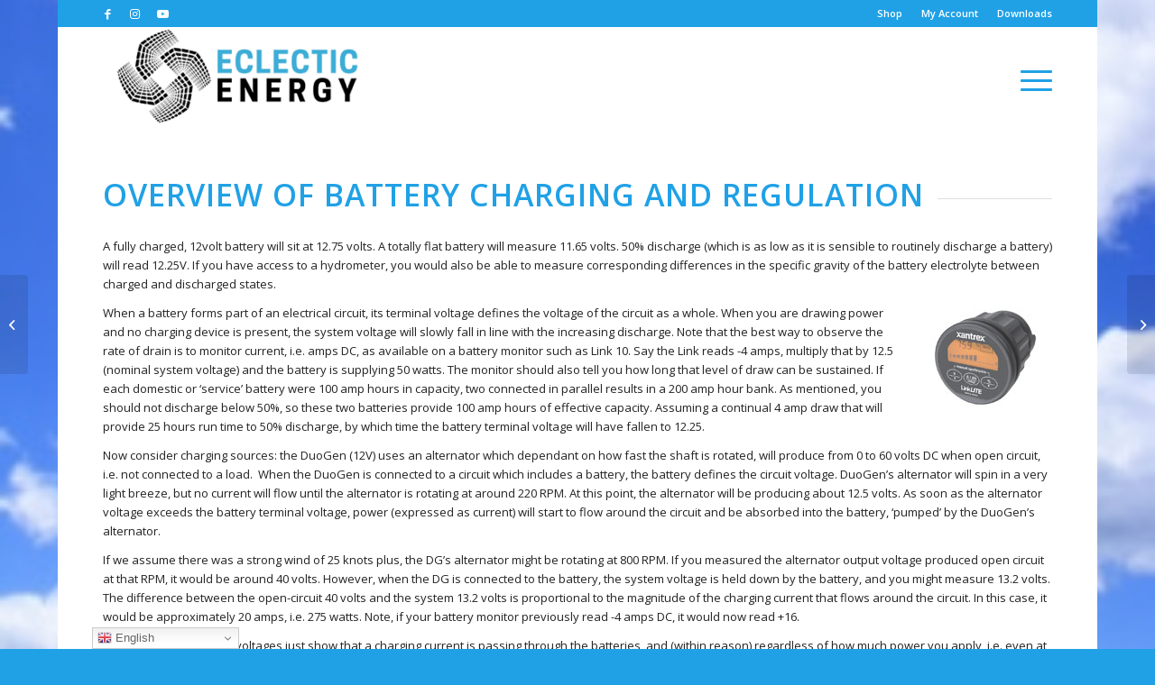

--- FILE ---
content_type: text/html; charset=utf-8
request_url: https://www.google.com/recaptcha/api2/anchor?ar=1&k=6Lcw87kiAAAAADJJJ3emmUpx1fdnFth22GjpHOA7&co=aHR0cHM6Ly9lY2xlY3RpYy1lbmVyZ3kuY28udWs6NDQz&hl=en&v=PoyoqOPhxBO7pBk68S4YbpHZ&size=invisible&anchor-ms=20000&execute-ms=30000&cb=co8qfqia1ypt
body_size: 48571
content:
<!DOCTYPE HTML><html dir="ltr" lang="en"><head><meta http-equiv="Content-Type" content="text/html; charset=UTF-8">
<meta http-equiv="X-UA-Compatible" content="IE=edge">
<title>reCAPTCHA</title>
<style type="text/css">
/* cyrillic-ext */
@font-face {
  font-family: 'Roboto';
  font-style: normal;
  font-weight: 400;
  font-stretch: 100%;
  src: url(//fonts.gstatic.com/s/roboto/v48/KFO7CnqEu92Fr1ME7kSn66aGLdTylUAMa3GUBHMdazTgWw.woff2) format('woff2');
  unicode-range: U+0460-052F, U+1C80-1C8A, U+20B4, U+2DE0-2DFF, U+A640-A69F, U+FE2E-FE2F;
}
/* cyrillic */
@font-face {
  font-family: 'Roboto';
  font-style: normal;
  font-weight: 400;
  font-stretch: 100%;
  src: url(//fonts.gstatic.com/s/roboto/v48/KFO7CnqEu92Fr1ME7kSn66aGLdTylUAMa3iUBHMdazTgWw.woff2) format('woff2');
  unicode-range: U+0301, U+0400-045F, U+0490-0491, U+04B0-04B1, U+2116;
}
/* greek-ext */
@font-face {
  font-family: 'Roboto';
  font-style: normal;
  font-weight: 400;
  font-stretch: 100%;
  src: url(//fonts.gstatic.com/s/roboto/v48/KFO7CnqEu92Fr1ME7kSn66aGLdTylUAMa3CUBHMdazTgWw.woff2) format('woff2');
  unicode-range: U+1F00-1FFF;
}
/* greek */
@font-face {
  font-family: 'Roboto';
  font-style: normal;
  font-weight: 400;
  font-stretch: 100%;
  src: url(//fonts.gstatic.com/s/roboto/v48/KFO7CnqEu92Fr1ME7kSn66aGLdTylUAMa3-UBHMdazTgWw.woff2) format('woff2');
  unicode-range: U+0370-0377, U+037A-037F, U+0384-038A, U+038C, U+038E-03A1, U+03A3-03FF;
}
/* math */
@font-face {
  font-family: 'Roboto';
  font-style: normal;
  font-weight: 400;
  font-stretch: 100%;
  src: url(//fonts.gstatic.com/s/roboto/v48/KFO7CnqEu92Fr1ME7kSn66aGLdTylUAMawCUBHMdazTgWw.woff2) format('woff2');
  unicode-range: U+0302-0303, U+0305, U+0307-0308, U+0310, U+0312, U+0315, U+031A, U+0326-0327, U+032C, U+032F-0330, U+0332-0333, U+0338, U+033A, U+0346, U+034D, U+0391-03A1, U+03A3-03A9, U+03B1-03C9, U+03D1, U+03D5-03D6, U+03F0-03F1, U+03F4-03F5, U+2016-2017, U+2034-2038, U+203C, U+2040, U+2043, U+2047, U+2050, U+2057, U+205F, U+2070-2071, U+2074-208E, U+2090-209C, U+20D0-20DC, U+20E1, U+20E5-20EF, U+2100-2112, U+2114-2115, U+2117-2121, U+2123-214F, U+2190, U+2192, U+2194-21AE, U+21B0-21E5, U+21F1-21F2, U+21F4-2211, U+2213-2214, U+2216-22FF, U+2308-230B, U+2310, U+2319, U+231C-2321, U+2336-237A, U+237C, U+2395, U+239B-23B7, U+23D0, U+23DC-23E1, U+2474-2475, U+25AF, U+25B3, U+25B7, U+25BD, U+25C1, U+25CA, U+25CC, U+25FB, U+266D-266F, U+27C0-27FF, U+2900-2AFF, U+2B0E-2B11, U+2B30-2B4C, U+2BFE, U+3030, U+FF5B, U+FF5D, U+1D400-1D7FF, U+1EE00-1EEFF;
}
/* symbols */
@font-face {
  font-family: 'Roboto';
  font-style: normal;
  font-weight: 400;
  font-stretch: 100%;
  src: url(//fonts.gstatic.com/s/roboto/v48/KFO7CnqEu92Fr1ME7kSn66aGLdTylUAMaxKUBHMdazTgWw.woff2) format('woff2');
  unicode-range: U+0001-000C, U+000E-001F, U+007F-009F, U+20DD-20E0, U+20E2-20E4, U+2150-218F, U+2190, U+2192, U+2194-2199, U+21AF, U+21E6-21F0, U+21F3, U+2218-2219, U+2299, U+22C4-22C6, U+2300-243F, U+2440-244A, U+2460-24FF, U+25A0-27BF, U+2800-28FF, U+2921-2922, U+2981, U+29BF, U+29EB, U+2B00-2BFF, U+4DC0-4DFF, U+FFF9-FFFB, U+10140-1018E, U+10190-1019C, U+101A0, U+101D0-101FD, U+102E0-102FB, U+10E60-10E7E, U+1D2C0-1D2D3, U+1D2E0-1D37F, U+1F000-1F0FF, U+1F100-1F1AD, U+1F1E6-1F1FF, U+1F30D-1F30F, U+1F315, U+1F31C, U+1F31E, U+1F320-1F32C, U+1F336, U+1F378, U+1F37D, U+1F382, U+1F393-1F39F, U+1F3A7-1F3A8, U+1F3AC-1F3AF, U+1F3C2, U+1F3C4-1F3C6, U+1F3CA-1F3CE, U+1F3D4-1F3E0, U+1F3ED, U+1F3F1-1F3F3, U+1F3F5-1F3F7, U+1F408, U+1F415, U+1F41F, U+1F426, U+1F43F, U+1F441-1F442, U+1F444, U+1F446-1F449, U+1F44C-1F44E, U+1F453, U+1F46A, U+1F47D, U+1F4A3, U+1F4B0, U+1F4B3, U+1F4B9, U+1F4BB, U+1F4BF, U+1F4C8-1F4CB, U+1F4D6, U+1F4DA, U+1F4DF, U+1F4E3-1F4E6, U+1F4EA-1F4ED, U+1F4F7, U+1F4F9-1F4FB, U+1F4FD-1F4FE, U+1F503, U+1F507-1F50B, U+1F50D, U+1F512-1F513, U+1F53E-1F54A, U+1F54F-1F5FA, U+1F610, U+1F650-1F67F, U+1F687, U+1F68D, U+1F691, U+1F694, U+1F698, U+1F6AD, U+1F6B2, U+1F6B9-1F6BA, U+1F6BC, U+1F6C6-1F6CF, U+1F6D3-1F6D7, U+1F6E0-1F6EA, U+1F6F0-1F6F3, U+1F6F7-1F6FC, U+1F700-1F7FF, U+1F800-1F80B, U+1F810-1F847, U+1F850-1F859, U+1F860-1F887, U+1F890-1F8AD, U+1F8B0-1F8BB, U+1F8C0-1F8C1, U+1F900-1F90B, U+1F93B, U+1F946, U+1F984, U+1F996, U+1F9E9, U+1FA00-1FA6F, U+1FA70-1FA7C, U+1FA80-1FA89, U+1FA8F-1FAC6, U+1FACE-1FADC, U+1FADF-1FAE9, U+1FAF0-1FAF8, U+1FB00-1FBFF;
}
/* vietnamese */
@font-face {
  font-family: 'Roboto';
  font-style: normal;
  font-weight: 400;
  font-stretch: 100%;
  src: url(//fonts.gstatic.com/s/roboto/v48/KFO7CnqEu92Fr1ME7kSn66aGLdTylUAMa3OUBHMdazTgWw.woff2) format('woff2');
  unicode-range: U+0102-0103, U+0110-0111, U+0128-0129, U+0168-0169, U+01A0-01A1, U+01AF-01B0, U+0300-0301, U+0303-0304, U+0308-0309, U+0323, U+0329, U+1EA0-1EF9, U+20AB;
}
/* latin-ext */
@font-face {
  font-family: 'Roboto';
  font-style: normal;
  font-weight: 400;
  font-stretch: 100%;
  src: url(//fonts.gstatic.com/s/roboto/v48/KFO7CnqEu92Fr1ME7kSn66aGLdTylUAMa3KUBHMdazTgWw.woff2) format('woff2');
  unicode-range: U+0100-02BA, U+02BD-02C5, U+02C7-02CC, U+02CE-02D7, U+02DD-02FF, U+0304, U+0308, U+0329, U+1D00-1DBF, U+1E00-1E9F, U+1EF2-1EFF, U+2020, U+20A0-20AB, U+20AD-20C0, U+2113, U+2C60-2C7F, U+A720-A7FF;
}
/* latin */
@font-face {
  font-family: 'Roboto';
  font-style: normal;
  font-weight: 400;
  font-stretch: 100%;
  src: url(//fonts.gstatic.com/s/roboto/v48/KFO7CnqEu92Fr1ME7kSn66aGLdTylUAMa3yUBHMdazQ.woff2) format('woff2');
  unicode-range: U+0000-00FF, U+0131, U+0152-0153, U+02BB-02BC, U+02C6, U+02DA, U+02DC, U+0304, U+0308, U+0329, U+2000-206F, U+20AC, U+2122, U+2191, U+2193, U+2212, U+2215, U+FEFF, U+FFFD;
}
/* cyrillic-ext */
@font-face {
  font-family: 'Roboto';
  font-style: normal;
  font-weight: 500;
  font-stretch: 100%;
  src: url(//fonts.gstatic.com/s/roboto/v48/KFO7CnqEu92Fr1ME7kSn66aGLdTylUAMa3GUBHMdazTgWw.woff2) format('woff2');
  unicode-range: U+0460-052F, U+1C80-1C8A, U+20B4, U+2DE0-2DFF, U+A640-A69F, U+FE2E-FE2F;
}
/* cyrillic */
@font-face {
  font-family: 'Roboto';
  font-style: normal;
  font-weight: 500;
  font-stretch: 100%;
  src: url(//fonts.gstatic.com/s/roboto/v48/KFO7CnqEu92Fr1ME7kSn66aGLdTylUAMa3iUBHMdazTgWw.woff2) format('woff2');
  unicode-range: U+0301, U+0400-045F, U+0490-0491, U+04B0-04B1, U+2116;
}
/* greek-ext */
@font-face {
  font-family: 'Roboto';
  font-style: normal;
  font-weight: 500;
  font-stretch: 100%;
  src: url(//fonts.gstatic.com/s/roboto/v48/KFO7CnqEu92Fr1ME7kSn66aGLdTylUAMa3CUBHMdazTgWw.woff2) format('woff2');
  unicode-range: U+1F00-1FFF;
}
/* greek */
@font-face {
  font-family: 'Roboto';
  font-style: normal;
  font-weight: 500;
  font-stretch: 100%;
  src: url(//fonts.gstatic.com/s/roboto/v48/KFO7CnqEu92Fr1ME7kSn66aGLdTylUAMa3-UBHMdazTgWw.woff2) format('woff2');
  unicode-range: U+0370-0377, U+037A-037F, U+0384-038A, U+038C, U+038E-03A1, U+03A3-03FF;
}
/* math */
@font-face {
  font-family: 'Roboto';
  font-style: normal;
  font-weight: 500;
  font-stretch: 100%;
  src: url(//fonts.gstatic.com/s/roboto/v48/KFO7CnqEu92Fr1ME7kSn66aGLdTylUAMawCUBHMdazTgWw.woff2) format('woff2');
  unicode-range: U+0302-0303, U+0305, U+0307-0308, U+0310, U+0312, U+0315, U+031A, U+0326-0327, U+032C, U+032F-0330, U+0332-0333, U+0338, U+033A, U+0346, U+034D, U+0391-03A1, U+03A3-03A9, U+03B1-03C9, U+03D1, U+03D5-03D6, U+03F0-03F1, U+03F4-03F5, U+2016-2017, U+2034-2038, U+203C, U+2040, U+2043, U+2047, U+2050, U+2057, U+205F, U+2070-2071, U+2074-208E, U+2090-209C, U+20D0-20DC, U+20E1, U+20E5-20EF, U+2100-2112, U+2114-2115, U+2117-2121, U+2123-214F, U+2190, U+2192, U+2194-21AE, U+21B0-21E5, U+21F1-21F2, U+21F4-2211, U+2213-2214, U+2216-22FF, U+2308-230B, U+2310, U+2319, U+231C-2321, U+2336-237A, U+237C, U+2395, U+239B-23B7, U+23D0, U+23DC-23E1, U+2474-2475, U+25AF, U+25B3, U+25B7, U+25BD, U+25C1, U+25CA, U+25CC, U+25FB, U+266D-266F, U+27C0-27FF, U+2900-2AFF, U+2B0E-2B11, U+2B30-2B4C, U+2BFE, U+3030, U+FF5B, U+FF5D, U+1D400-1D7FF, U+1EE00-1EEFF;
}
/* symbols */
@font-face {
  font-family: 'Roboto';
  font-style: normal;
  font-weight: 500;
  font-stretch: 100%;
  src: url(//fonts.gstatic.com/s/roboto/v48/KFO7CnqEu92Fr1ME7kSn66aGLdTylUAMaxKUBHMdazTgWw.woff2) format('woff2');
  unicode-range: U+0001-000C, U+000E-001F, U+007F-009F, U+20DD-20E0, U+20E2-20E4, U+2150-218F, U+2190, U+2192, U+2194-2199, U+21AF, U+21E6-21F0, U+21F3, U+2218-2219, U+2299, U+22C4-22C6, U+2300-243F, U+2440-244A, U+2460-24FF, U+25A0-27BF, U+2800-28FF, U+2921-2922, U+2981, U+29BF, U+29EB, U+2B00-2BFF, U+4DC0-4DFF, U+FFF9-FFFB, U+10140-1018E, U+10190-1019C, U+101A0, U+101D0-101FD, U+102E0-102FB, U+10E60-10E7E, U+1D2C0-1D2D3, U+1D2E0-1D37F, U+1F000-1F0FF, U+1F100-1F1AD, U+1F1E6-1F1FF, U+1F30D-1F30F, U+1F315, U+1F31C, U+1F31E, U+1F320-1F32C, U+1F336, U+1F378, U+1F37D, U+1F382, U+1F393-1F39F, U+1F3A7-1F3A8, U+1F3AC-1F3AF, U+1F3C2, U+1F3C4-1F3C6, U+1F3CA-1F3CE, U+1F3D4-1F3E0, U+1F3ED, U+1F3F1-1F3F3, U+1F3F5-1F3F7, U+1F408, U+1F415, U+1F41F, U+1F426, U+1F43F, U+1F441-1F442, U+1F444, U+1F446-1F449, U+1F44C-1F44E, U+1F453, U+1F46A, U+1F47D, U+1F4A3, U+1F4B0, U+1F4B3, U+1F4B9, U+1F4BB, U+1F4BF, U+1F4C8-1F4CB, U+1F4D6, U+1F4DA, U+1F4DF, U+1F4E3-1F4E6, U+1F4EA-1F4ED, U+1F4F7, U+1F4F9-1F4FB, U+1F4FD-1F4FE, U+1F503, U+1F507-1F50B, U+1F50D, U+1F512-1F513, U+1F53E-1F54A, U+1F54F-1F5FA, U+1F610, U+1F650-1F67F, U+1F687, U+1F68D, U+1F691, U+1F694, U+1F698, U+1F6AD, U+1F6B2, U+1F6B9-1F6BA, U+1F6BC, U+1F6C6-1F6CF, U+1F6D3-1F6D7, U+1F6E0-1F6EA, U+1F6F0-1F6F3, U+1F6F7-1F6FC, U+1F700-1F7FF, U+1F800-1F80B, U+1F810-1F847, U+1F850-1F859, U+1F860-1F887, U+1F890-1F8AD, U+1F8B0-1F8BB, U+1F8C0-1F8C1, U+1F900-1F90B, U+1F93B, U+1F946, U+1F984, U+1F996, U+1F9E9, U+1FA00-1FA6F, U+1FA70-1FA7C, U+1FA80-1FA89, U+1FA8F-1FAC6, U+1FACE-1FADC, U+1FADF-1FAE9, U+1FAF0-1FAF8, U+1FB00-1FBFF;
}
/* vietnamese */
@font-face {
  font-family: 'Roboto';
  font-style: normal;
  font-weight: 500;
  font-stretch: 100%;
  src: url(//fonts.gstatic.com/s/roboto/v48/KFO7CnqEu92Fr1ME7kSn66aGLdTylUAMa3OUBHMdazTgWw.woff2) format('woff2');
  unicode-range: U+0102-0103, U+0110-0111, U+0128-0129, U+0168-0169, U+01A0-01A1, U+01AF-01B0, U+0300-0301, U+0303-0304, U+0308-0309, U+0323, U+0329, U+1EA0-1EF9, U+20AB;
}
/* latin-ext */
@font-face {
  font-family: 'Roboto';
  font-style: normal;
  font-weight: 500;
  font-stretch: 100%;
  src: url(//fonts.gstatic.com/s/roboto/v48/KFO7CnqEu92Fr1ME7kSn66aGLdTylUAMa3KUBHMdazTgWw.woff2) format('woff2');
  unicode-range: U+0100-02BA, U+02BD-02C5, U+02C7-02CC, U+02CE-02D7, U+02DD-02FF, U+0304, U+0308, U+0329, U+1D00-1DBF, U+1E00-1E9F, U+1EF2-1EFF, U+2020, U+20A0-20AB, U+20AD-20C0, U+2113, U+2C60-2C7F, U+A720-A7FF;
}
/* latin */
@font-face {
  font-family: 'Roboto';
  font-style: normal;
  font-weight: 500;
  font-stretch: 100%;
  src: url(//fonts.gstatic.com/s/roboto/v48/KFO7CnqEu92Fr1ME7kSn66aGLdTylUAMa3yUBHMdazQ.woff2) format('woff2');
  unicode-range: U+0000-00FF, U+0131, U+0152-0153, U+02BB-02BC, U+02C6, U+02DA, U+02DC, U+0304, U+0308, U+0329, U+2000-206F, U+20AC, U+2122, U+2191, U+2193, U+2212, U+2215, U+FEFF, U+FFFD;
}
/* cyrillic-ext */
@font-face {
  font-family: 'Roboto';
  font-style: normal;
  font-weight: 900;
  font-stretch: 100%;
  src: url(//fonts.gstatic.com/s/roboto/v48/KFO7CnqEu92Fr1ME7kSn66aGLdTylUAMa3GUBHMdazTgWw.woff2) format('woff2');
  unicode-range: U+0460-052F, U+1C80-1C8A, U+20B4, U+2DE0-2DFF, U+A640-A69F, U+FE2E-FE2F;
}
/* cyrillic */
@font-face {
  font-family: 'Roboto';
  font-style: normal;
  font-weight: 900;
  font-stretch: 100%;
  src: url(//fonts.gstatic.com/s/roboto/v48/KFO7CnqEu92Fr1ME7kSn66aGLdTylUAMa3iUBHMdazTgWw.woff2) format('woff2');
  unicode-range: U+0301, U+0400-045F, U+0490-0491, U+04B0-04B1, U+2116;
}
/* greek-ext */
@font-face {
  font-family: 'Roboto';
  font-style: normal;
  font-weight: 900;
  font-stretch: 100%;
  src: url(//fonts.gstatic.com/s/roboto/v48/KFO7CnqEu92Fr1ME7kSn66aGLdTylUAMa3CUBHMdazTgWw.woff2) format('woff2');
  unicode-range: U+1F00-1FFF;
}
/* greek */
@font-face {
  font-family: 'Roboto';
  font-style: normal;
  font-weight: 900;
  font-stretch: 100%;
  src: url(//fonts.gstatic.com/s/roboto/v48/KFO7CnqEu92Fr1ME7kSn66aGLdTylUAMa3-UBHMdazTgWw.woff2) format('woff2');
  unicode-range: U+0370-0377, U+037A-037F, U+0384-038A, U+038C, U+038E-03A1, U+03A3-03FF;
}
/* math */
@font-face {
  font-family: 'Roboto';
  font-style: normal;
  font-weight: 900;
  font-stretch: 100%;
  src: url(//fonts.gstatic.com/s/roboto/v48/KFO7CnqEu92Fr1ME7kSn66aGLdTylUAMawCUBHMdazTgWw.woff2) format('woff2');
  unicode-range: U+0302-0303, U+0305, U+0307-0308, U+0310, U+0312, U+0315, U+031A, U+0326-0327, U+032C, U+032F-0330, U+0332-0333, U+0338, U+033A, U+0346, U+034D, U+0391-03A1, U+03A3-03A9, U+03B1-03C9, U+03D1, U+03D5-03D6, U+03F0-03F1, U+03F4-03F5, U+2016-2017, U+2034-2038, U+203C, U+2040, U+2043, U+2047, U+2050, U+2057, U+205F, U+2070-2071, U+2074-208E, U+2090-209C, U+20D0-20DC, U+20E1, U+20E5-20EF, U+2100-2112, U+2114-2115, U+2117-2121, U+2123-214F, U+2190, U+2192, U+2194-21AE, U+21B0-21E5, U+21F1-21F2, U+21F4-2211, U+2213-2214, U+2216-22FF, U+2308-230B, U+2310, U+2319, U+231C-2321, U+2336-237A, U+237C, U+2395, U+239B-23B7, U+23D0, U+23DC-23E1, U+2474-2475, U+25AF, U+25B3, U+25B7, U+25BD, U+25C1, U+25CA, U+25CC, U+25FB, U+266D-266F, U+27C0-27FF, U+2900-2AFF, U+2B0E-2B11, U+2B30-2B4C, U+2BFE, U+3030, U+FF5B, U+FF5D, U+1D400-1D7FF, U+1EE00-1EEFF;
}
/* symbols */
@font-face {
  font-family: 'Roboto';
  font-style: normal;
  font-weight: 900;
  font-stretch: 100%;
  src: url(//fonts.gstatic.com/s/roboto/v48/KFO7CnqEu92Fr1ME7kSn66aGLdTylUAMaxKUBHMdazTgWw.woff2) format('woff2');
  unicode-range: U+0001-000C, U+000E-001F, U+007F-009F, U+20DD-20E0, U+20E2-20E4, U+2150-218F, U+2190, U+2192, U+2194-2199, U+21AF, U+21E6-21F0, U+21F3, U+2218-2219, U+2299, U+22C4-22C6, U+2300-243F, U+2440-244A, U+2460-24FF, U+25A0-27BF, U+2800-28FF, U+2921-2922, U+2981, U+29BF, U+29EB, U+2B00-2BFF, U+4DC0-4DFF, U+FFF9-FFFB, U+10140-1018E, U+10190-1019C, U+101A0, U+101D0-101FD, U+102E0-102FB, U+10E60-10E7E, U+1D2C0-1D2D3, U+1D2E0-1D37F, U+1F000-1F0FF, U+1F100-1F1AD, U+1F1E6-1F1FF, U+1F30D-1F30F, U+1F315, U+1F31C, U+1F31E, U+1F320-1F32C, U+1F336, U+1F378, U+1F37D, U+1F382, U+1F393-1F39F, U+1F3A7-1F3A8, U+1F3AC-1F3AF, U+1F3C2, U+1F3C4-1F3C6, U+1F3CA-1F3CE, U+1F3D4-1F3E0, U+1F3ED, U+1F3F1-1F3F3, U+1F3F5-1F3F7, U+1F408, U+1F415, U+1F41F, U+1F426, U+1F43F, U+1F441-1F442, U+1F444, U+1F446-1F449, U+1F44C-1F44E, U+1F453, U+1F46A, U+1F47D, U+1F4A3, U+1F4B0, U+1F4B3, U+1F4B9, U+1F4BB, U+1F4BF, U+1F4C8-1F4CB, U+1F4D6, U+1F4DA, U+1F4DF, U+1F4E3-1F4E6, U+1F4EA-1F4ED, U+1F4F7, U+1F4F9-1F4FB, U+1F4FD-1F4FE, U+1F503, U+1F507-1F50B, U+1F50D, U+1F512-1F513, U+1F53E-1F54A, U+1F54F-1F5FA, U+1F610, U+1F650-1F67F, U+1F687, U+1F68D, U+1F691, U+1F694, U+1F698, U+1F6AD, U+1F6B2, U+1F6B9-1F6BA, U+1F6BC, U+1F6C6-1F6CF, U+1F6D3-1F6D7, U+1F6E0-1F6EA, U+1F6F0-1F6F3, U+1F6F7-1F6FC, U+1F700-1F7FF, U+1F800-1F80B, U+1F810-1F847, U+1F850-1F859, U+1F860-1F887, U+1F890-1F8AD, U+1F8B0-1F8BB, U+1F8C0-1F8C1, U+1F900-1F90B, U+1F93B, U+1F946, U+1F984, U+1F996, U+1F9E9, U+1FA00-1FA6F, U+1FA70-1FA7C, U+1FA80-1FA89, U+1FA8F-1FAC6, U+1FACE-1FADC, U+1FADF-1FAE9, U+1FAF0-1FAF8, U+1FB00-1FBFF;
}
/* vietnamese */
@font-face {
  font-family: 'Roboto';
  font-style: normal;
  font-weight: 900;
  font-stretch: 100%;
  src: url(//fonts.gstatic.com/s/roboto/v48/KFO7CnqEu92Fr1ME7kSn66aGLdTylUAMa3OUBHMdazTgWw.woff2) format('woff2');
  unicode-range: U+0102-0103, U+0110-0111, U+0128-0129, U+0168-0169, U+01A0-01A1, U+01AF-01B0, U+0300-0301, U+0303-0304, U+0308-0309, U+0323, U+0329, U+1EA0-1EF9, U+20AB;
}
/* latin-ext */
@font-face {
  font-family: 'Roboto';
  font-style: normal;
  font-weight: 900;
  font-stretch: 100%;
  src: url(//fonts.gstatic.com/s/roboto/v48/KFO7CnqEu92Fr1ME7kSn66aGLdTylUAMa3KUBHMdazTgWw.woff2) format('woff2');
  unicode-range: U+0100-02BA, U+02BD-02C5, U+02C7-02CC, U+02CE-02D7, U+02DD-02FF, U+0304, U+0308, U+0329, U+1D00-1DBF, U+1E00-1E9F, U+1EF2-1EFF, U+2020, U+20A0-20AB, U+20AD-20C0, U+2113, U+2C60-2C7F, U+A720-A7FF;
}
/* latin */
@font-face {
  font-family: 'Roboto';
  font-style: normal;
  font-weight: 900;
  font-stretch: 100%;
  src: url(//fonts.gstatic.com/s/roboto/v48/KFO7CnqEu92Fr1ME7kSn66aGLdTylUAMa3yUBHMdazQ.woff2) format('woff2');
  unicode-range: U+0000-00FF, U+0131, U+0152-0153, U+02BB-02BC, U+02C6, U+02DA, U+02DC, U+0304, U+0308, U+0329, U+2000-206F, U+20AC, U+2122, U+2191, U+2193, U+2212, U+2215, U+FEFF, U+FFFD;
}

</style>
<link rel="stylesheet" type="text/css" href="https://www.gstatic.com/recaptcha/releases/PoyoqOPhxBO7pBk68S4YbpHZ/styles__ltr.css">
<script nonce="hmNI9SBjgf-hfC1U3v2YiA" type="text/javascript">window['__recaptcha_api'] = 'https://www.google.com/recaptcha/api2/';</script>
<script type="text/javascript" src="https://www.gstatic.com/recaptcha/releases/PoyoqOPhxBO7pBk68S4YbpHZ/recaptcha__en.js" nonce="hmNI9SBjgf-hfC1U3v2YiA">
      
    </script></head>
<body><div id="rc-anchor-alert" class="rc-anchor-alert"></div>
<input type="hidden" id="recaptcha-token" value="[base64]">
<script type="text/javascript" nonce="hmNI9SBjgf-hfC1U3v2YiA">
      recaptcha.anchor.Main.init("[\x22ainput\x22,[\x22bgdata\x22,\x22\x22,\[base64]/[base64]/bmV3IFpbdF0obVswXSk6Sz09Mj9uZXcgWlt0XShtWzBdLG1bMV0pOks9PTM/bmV3IFpbdF0obVswXSxtWzFdLG1bMl0pOks9PTQ/[base64]/[base64]/[base64]/[base64]/[base64]/[base64]/[base64]/[base64]/[base64]/[base64]/[base64]/[base64]/[base64]/[base64]\\u003d\\u003d\x22,\[base64]\x22,\x22w5AlEcOwL8ObZ8K/[base64]/wqpFw5rCtWghUypDYcK7ZMKkZmHDjcO6w4JWOCYcw77CscKmTcKXFHLCvMODV2N+wqw5ScKNE8KQwoIhw6gfKcONw5xdwoMxwpjDpMO0Lgo9HMO9UjfCvnHCvsOHwpROwpgHwo0/w7PDiMOJw5HCpVLDswXDlMO0cMKdEj1mR27DlA/Dl8KlA2deagpIL17Cuyt5d3kSw5fCqcKDPsKeCDEJw6zDtHrDhwTCnsOkw7XCnygQdsOkwokJSMKdZCfCmF7CicKrwrhzwonDkmnCqsKUflMPw5nDvMO4b8OHCsO+wpLDnU3CqWAgUVzCrcOQwqrDo8KmF17DicOrwrXCk1pQSlHCrsOvFMKEPWfDlcOEHMOBBU/DlMONCMKnfwPDtMKhL8OTw5YEw61WwrfCg8OyF8KZw5E4w5p2WlHCusOLRMKdwqDCh8Oywp1tw6vCj8O/dX0HwoPDicOcwpFNw5nDmMKXw5sRwqnCjWTDskdWKBd+w6sGwr/Cq0/[base64]/CmEZZw4TDpxHCqMK5FsKFw5FOHkMIKDtNwrJoZALDtcKdOcOmUsKCdsKkwrjDv8OYeGlDChHChsOcUX/CuW/DnwAow7hbCMO2wqFHw4rCuFRxw7HDgcK6wrZUGcKUwpnCk2LDvMK9w7ZFFjQFwrTCm8O6wrPChRI3WW0UKWPCisK2wrHCqMOGwrdKw7Ibw5TChMOJw7dsd0/[base64]/YMONwrtjEXJIRsKPwoYOMFAlGCHDsznDicKJBcOyw7Muw4VMd8Ocw7wzB8Olwr8gQivDj8KPcMOmw7vDosO6wrbCpD/DvMOjw4B5JMOdC8OPUzbCuALCqMKoAR/DpsKsAcK4JxvDksOILjIww5DDk8KfF8OTL2nCtg3DvcKYwq3DvGY9c0IRw6klwqAQw4/Cs1LDiMK4worDtUUhABs/wr89IlA4ZjjCsMO9DsKYAUBWGB3DosKmNAfDocOAfATDksOoEcOBwrs/wpIveC7Cj8KhwpfChcOIw4nDjMOHw6jCtsOow53CnMOjYMOwQTbDlmLCuMOGbMOZwrIFSTN8SgPDgiMELVvCgzsLw6o4TQdPAsK6wrTDvsOSwpvCiVHDgFLCrGBwacOrY8KMwqwIYljCplVTw6h5wpvCsBdywqfDjgjDs2UdaQHDty/DtwJnw5QBZMKpFcKuAkHDvsOnwqbCgcKOwoXDlcOXDcKtTMKEwrNgwq/[base64]/[base64]/CnMO/wqIhByfDpwIrw7UgfMOswrPDq2fDhcKUw4cAw6PCnsKCQDPCg8Kww5fDn28OAkvCocOFwoRVLU9kWsO+w6LCnsOpFlcOwp3CmsOPw53CnsKywqo/IsO1TsONw7E5w5rDnU9TZjVpNsOFSlPCoMO9TFJKw63CjMK3w5h4NT/ChwLCucOXD8OKQx3CmT9Qw6YFNUfDosO/csKzQGdTaMK5EkduwoAZw7HCp8O2XD/CtnJqw4XDosOhwqwtwo/[base64]/CsGRQW3bChATCrcKIw7AEwrcCKT9+RsKfwpZ1wqMxw4VsaC0jYsOTwpdew6nDkMOwLsOPc1lhVcOxIzZofSrCi8OxBcOXHcObUMKHw67Cu8O3w7EUw5wNw7vClExtcwRew4bDkMKvwphlw5EOaloGw5DDnUfDn8O2Zm/[base64]/CvWvDpcK6RcKCwow9w6M0dAYkeC14w4vDsSVPw7rCszPCnDJpa23Cm8OgTR3Ci8KtYMOWwpoQw4PDhzQ+wp4AwqxBwqDCisKEfVvDksO8w7fDuBrCg8OOwo7Dt8KDZsKjw4HDrTQ5PMOxw7xeMjsHwqrDp2bDsQdcV1vChjfDoW1wK8KcPj4/wp0mw4RTwp/[base64]/DlCLCpcOAwpw0w4LDl8K1EcKeNMK9PWDCkiQIw5/CrsOxwqHCnMO4AMOdJiQ7wosgHnzDpcOGwp1Aw6LDqlnDvXPCj8O5dMOBw7EDwpZ0W0rCjm/[base64]/w7EDYcO2LHpAHMKeGcOZwqbCi8KSH8KLwprDisKxbsKRJMOrQC8ew5cUZWMYTsOVLAVoLQrCi8Okwqcrf3pdAcKAw77CowIHFD5WWcK1w4fCmMOvwpTDn8KIKsOWw5bDm8K/V2HCmsOxwrrCh8K2wqJ7UcOkwpzCpEHDr2DCmsO3w53DuV7DqzYQIEgyw4UGLsOhDsKiw6t7w4oewpvDtsOAw44Dw6vDmEI2w7g3bsKyLR/Ckz4ew4hvwrcxbzrDoRYSwrILSsOswrJaD8O5wplSw7cOX8OYWSoaIcK/CcKmeRoDw69mV3TDnMOMO8Ovw6XCtCfDs1/[base64]/w79TT8O2Gz/DkMODw5nDphnCqXPDkz84wpzCuX3Dj8OYZ8OdcjhiHHbCvMK0wqR6w5dTw7ROw47DlsKRcMKgUsKnwrMtTwkFU8OrTmoVwqYEH0hawqw/wpdAESw1DTtxwrrDgSjDm1bDiMODwqkOw5jCmBDCmcK9SnXDo3FQwrnCuAZleyjDh0hhw57DlGUawrLCvcOPw6vDvDzCki3Co1RSYRYUw5TCrnw/w5vCn8O9wqrDq1sswo9eGxfCrwxZwqfDm8OHAgLDgMOmQTfCoRvDr8Krw77CpsOzwo7Do8O8C0zCrMKgYSAqOsOHwpnDkSVPYXwKNMKQL8OmMWTCqibCq8Oxei3ChsKIDsO4dcK7woFjA8KnYMOoPQRZP8KHwoVMa2rDscOjVcODHsKlUm/DqcOdw7zCtcOSECjDsxVhw6MFw4nDlcKqw4ZfwqBJw6PCq8OIwpI0wrQPw7FYw7XCu8OYwr3DuyDCtcODGjvDokDCvj/DpTzClsO9FsOjPcOHw4rCrcK9UT3Ds8O+w5AXMz3CqcKgOcKSD8ObOMKvMV/DkFTDlwnCric8ezUdJ1B9wq1Aw73CrzDDr8KVaGwuBwHDmMKRw782w4BXTArClcO0wpzDhMO7w4rChDPDksOMw64mworCvMKpw6Q1Kw/DrMKxQcK/[base64]/CpDITbGvDnQnCp8K6wrxIwrDDoMO0BsKcwrEQwr/Dqzt9wonChGvCrgk/[base64]/DhcOYw4BqQcO6U8KpwqMxw7tZYcOhw40qw4TClsOcN0bCtsKow4Nlwo5Rw7nCi8KWEXx7N8O4BcKLM3vDpgfDksKiwoc/wo8hwrLDnkg6Ql7Cg8KNwq7DmMKQw6TCnyQdPGwOw5YOwqjCrh55CUzDskrDvcO4wpnDmyzDgMK1EUrClcO+Tj/DtMORw7ErQMOvw7HChxXDl8OFF8KeUsObwrXDjUjCj8KuHcOQw5TDtD9Twop3esOCwo/Dj2x8wpdnw7/DnVzDkBhXw7DDjHfCghsmTcOzIzXCtyh/HcKFAX4VCsKbCsKwGBTCqSvDrsOaYWBkw6tGwpFDAsKww4PCnMKeblHCo8ORw4wgw4IpwpxeeAvCt8OXw78Gwp/DhzjCvhvClcOHO8OiYX1+GxwLw6rDsTBvw4bDlcKgwoTCtDJXERTCjcO5HcOVwot6ZzkcY8KKacO+Ki08S2rDv8KkSV5yw5F1wrUuRsK+w7DDm8K8HMKtwp1ReMKAworDvlfDsBw8IHxmdMOrwrErwoFHXQ5Nw6TDi0XDjcOjCsOBBDbCnMKcwowbw40SJcOIP3HClm/CtsOIw5ZiHsKnZlk7w5/Cs8OXw6ZCw7LDjMKbV8OpMQ5ywpBLD1dbwoxVwpvCkh/DlSbDgMKawq/Dl8OHKzbChsOBVGlMwrvCgQINw78dYh0dw5HDuMOZwrfDoMKxZ8ODwqvCucO5A8O+acOjQsOXwpY9WMOVIcKQDMOSOGDCryjCqmbCocKIABfCvsOjeFnDt8OdPsKNTcK8NMOrwpvDpBfCusOiwpNPNsO9KcOxQhkHJ8O/woLCsMKcw5NEwpvDq2TDhcOfLinCgsKfPWNKwrDDq8K+w78UwoTClB/CqMOww5sbwp3CkcKSbMK7w68bJVshMC7DosKjNcORwoPCrnXCnsKowq3Do8KRwo7DpxMVGzjCoyjCvUIHGxJGwq0qdsKeFk8Iw7DCpRfDiAvChcK/H8Kjwrw+AMOpwo3CoznDgQEow43CjMK/[base64]/Cs3wMGzVRNnU2GV7Cn8OWwq59U3fCu8OpIRzCokJjwoPDoMK8wqzDpcKzahxRYC1fLF08MErDrMO6CBUbwqnCgw3CsMOGL2V/[base64]/w7zCmjhLYTQNw6UYwrACLsO3ZknCsUdRP0nCr8Kvwq59A8K7dMKDw4MySsKkw5tQOURCwoLDmcKKF2fDuMOlw5jDm8KyVDt3w4VvCxttAxzDjDVGcGZxwrLDr0lkdk4WY8KGwr7Dl8KlwqjDvnZTEyHDisK0CcKZPcOlw77CvzU0w4UHeH/DkEYYwq/CgycUw4LDryXCi8OPecKww7kjw5R3wok8w5AiwoRpw7vDrwATNMKQVsOqJlHCkFHDl2Q4VDZPwqc/[base64]/[base64]/[base64]/wrHCp03DoWHCnyvDjMKnwqFQw5XCmgHCsXdmw6M/w5/DvcOgw7NTSnLDvcKsTRdITkdhwrhMFVXCv8K/esKXAzwTw4hywqxOGsKWTMKIw4rDjcKEw4PCuiA5bcKLGGLCgT5XFANdwoh4HUsJS8KxOGlBR1NNfXhuRhgRHcOeNDBxwpHDi2/DrMKFw5EPw5nDtAHDoCJxZMKjw6nCmUwoMsK+MXHCmMOhwpk9w5XChGo6wrnCvMOWw5fDl8OgFsKhwp/CmHNpFsOBwpU2wp0GwqFQJkg0FUsDNcKUwpTDq8KoTsOcwqzCo2taw6LCkBs0wrRXw6MNw7w5VMK5N8OtwqkpY8OfwrQdSDhMwqEoFUNyw7cCAcOFwpfDjzbDscKqwq7CphzCnn/[base64]/AMKsbcOBTsO/w7srVMOEGA7CrMOdCsKTw78/XHvDksKyw5nDqgXDv1YTKVd2ESwLwrfDix3DsSzDrsKgNDHDklrDs2/[base64]/[base64]/[base64]/DpcKZw7E3IMOdCkHDsh9owr0XRMOLYztjSMOewrdBcFjCu2TDv2bCrEvCpVZGwqQsw6nDhSDDlCQFwrZEw5vCrDfCpcO5VWzDnG3ClMOVwpjDtsKIDUfDjcKjw4cFwoXCuMKhw5/[base64]/[base64]/DpU/DgMKqw7fDjcOGMMK3VMOrPRALw6HChxHCj0zDvVx6wplSwrzCn8OVwq95EcKXA8Oaw6bDuMKwTsKswrrDnwrCgHfCmhXClGVIw5ldWcKIw55eVUsEwobDslRHZzjDpwzCtcOvc21Jw5DCsA/Dnm9zw6FEwpTCtcO2wqZ8WcKfBMKGGsO1w6cswrbCsQUSKsKAMcKOw7DCuMKHwqHDp8KccMKDwojCrcOcw47CpMKXw5sfw41cRT86G8KMw5/Do8ORLUhiPnc0w6cfMRXCv8KAPMOwwpjCqMOsw6HDmMK7P8KUGCTDocOSKMOJTgvDksK+wrxkwonChcOfw4fDkTDCtC/DosKVVn3DkWbDtwxjwrXDosK2w5EMwqrDjcK9LcKEw77CjsKewrspbMKXw5rDryLDtH7DrQ/DpBXDncOFd8KZw5nDmcO7wovCncOEw63DuDTCl8OCBcKLLRjCrcK2csK8w41ZXHtJUMOnRsKncSxZdE3Cn8Klwo3CusKpwowEw5gkGA7DnmfDsGXDmMOWwoTDsn0Ww4VteScfwqbDqC3DngZ8QVjDkhkSw7fDhQTCmMKSwrXDrBPCoMODw6Vcw6ADwppgw7/DtMOnw5fDpz1HVi1lVBU8wpbDg8OnwoDDm8Knw6jDt0jDqiQ/d151CsK8fifDtBYZw7HCscOfK8ONwrR6EcK3woXCmsK7wq90w7rDi8OjwrbDs8KWCsKjYzfCjcK+wojCviHDjxLDrMOkwqTDohJrwooKw6hvwrzDg8OJVyR6HTLDucKcaHPDmMKSwoXDtiYswqbDkwzDoMO5w6vDg3PCsy9sA1t3w5fDkUHCq0lpe8O3wqMMNz/DkRYnRMKzw63DkldVwrfCqMOIRSnCkWDDi8KDVcK0T0TDn8KXGWMofkM7YlZzwoXCgwzCohUAw6/CtAvDnGR8HsOBwpbCnlnCgXwRw6rDq8OmEDfCqcOmUcOIGEEZQmjDqBJ5w74JwobDp17DgWw3w6LDtMKSb8OdAMOyw5rCncOgw4VDWcOLKMO5f2nCrT/Cm0gWE3jCtcO9w5N7aUxcwrrDokttICDDhXpCP8OuawpDwobCiXLCmWEEw7wpwrRQByrDicKcHXQICCd+w6/DpwJpwprDlsKiVCDCoMKJw4LDkQnDolnCvcKywqnClcK8w485VsObwqnDlnTDpgPDs2TCvCNmw4pgw5LDiFPDrQI+R8KqMcKzwr1iwqR2DyrCnTpEw5BxL8KkAg1lw4A/wqsIwpZHw5PCn8OWw4HDicOTwq8cw4suwpfDgcKtaiDClMOtK8KtwptxTMKOeis1w6J0w53Ci8KBDSt/[base64]/Du8OuCMO5w5DDqsKQw6bDh8KFIyAWw7lVwpvDmwhmwrnCoMO3wpc7w69qwqzCi8KZZQXDr0rDs8O3wowtwqs4P8KPwp/CsxDDsMOXwqHDhsKnfhLDrsKJw6XDrm3DtcK9fnfDlixfw6/CqsKJwrFiBsO1w4LCpkpiwqBQw5PCmMOtasOpOhrDkMOXdFjDu2EJwqjChBQIwpZjwpheZ1fDrFBlw7UPwqcJwoNSwplYwrE+KHvCg1DDhsK6w4fCpcOew7MFw4ARwoNAwoHCi8OmAzIzw4o8woINwoDCpzDDjcOGe8KtFlrDhlJsTMOCRA1/VMKrwp3DqQfClzoTw6V0wozClMKBw44wesOJwq5HwrVZdCkww680KkI4wqvDsx/DusKZJMOZA8KiCUsvAj53wpPDjcOPwoB6AMOfw6gwwoQcw7fCmMKEMyUzc27Cq8OKw7fCt27DksKOUMKfAMOodTzCiMOoeMORFMOeTznDixMuQV/CqcOkNsKjw67DvsKEBcOgw7Ejw7I0woHDizFfYA7Dpm/[base64]/wofDhsKhw7wNGcKZwqQRasKONsOWWMOPw6zDm8KTI3jCnidWNXwXwpstScOsXQB1esOaw5bCo8O0wrJxEsOLw4LDl3B3w4bDsMO/w5TCusKywrd2wqHCnA/[base64]/DsEgEI8OfLMK/w7wbC3/[base64]/DuMKEwq80cB5YU1Zmw6NNVsOTw7MpY8KtXClfw5nCrcOmw57DuHZ6wqEGwq3CiBDDugtkJMKXw57DrcKZw6NTAyvDjATDpsKbwrJMwqwaw4FPwo1hwqYLelPDpi9dIiILMMKSWXTDk8OzF0TCoGo2M3Vzw7MVwonCsg8qwrIQQDPCngNUw4HDoANpw63Dp2/DgCEHPMOhw6PDsn0CwrnDtWtbw5BEJMKEUMKkbsK4PcKALsONDUovwqBdw5nDpT8LLj4mworCvsKXDBVSwqDDo3kDwrYEwoXCkCjCnSjCpB3DgcOuQsKjw744wowIwqsuL8OswpvCuVICM8KDS2bDgWjDr8O7NTHDlDp5Z2tBY8KXBDsEw5wqwp/[base64]/wrNrfMKpwpBDw43CvcOPSjzChcOKw4I8PyMHw58cQE5IwpxINsO7wo/Dq8KvOEZlSSLCgMKrwprDulDCssKdccOrLTzDl8KwURPCrypuZgkqesOUw6zDoMKuwr7DnC4dKcKxJl7CjWQdwrt2w7/[base64]/w7Z2w4nCmUMNe8K1YzEAZ3TDnlDDsh5SwrhkwpbDgMOsJMKjQXdGV8OpPcOhwp0YwrNnBRbDijt5ZcKRUkLCpj7DvcK1wr01QsKWTMOGwp4Vwo1tw6/DpGlYw5AHwp52UcOXLlssw6zCtMKQIhDDkMOXw5Ymw6lxw58vLk3CimnDp3DClCcOKVhIXsOgd8KJw643cBDDrMKSwrPCtsKKFw7DhW7DjcO/IcOaPQvCpMO4w40Vw7wfwqXDgU80wrbClDbCvsKswq1qJxh/w78hwrzDkMOtXTnDlDXCmcKbbMOkfzJawrXDlGfChgs/BMKnw6tAb8KnWHRNw54UesOrIcK+QcO1Vm4UwoZ1wqPDpcKgwqnCnsOYwoVuwr7DhcKhaMOQYcO3C3rCgWfDjVDCi3YnwpLDlMOrw45FwpzCv8KZCMOgwohqw6PCssKEw6/DksKqw4XDpkrCvAHDs1paCMKyAsKHdCZ3wqVywpwlwoPDu8ObQEDCoVZGNsKxHCnDpTUiJ8OYwq3CrsOmwq7CksOyK2HDmMK+w6ksw4rDiBrDgD8qwpvDtHshwo/CoMO9RsKPwrbDtMKaBTQwwrnCvmIHMcOmwrMEf8Ouw7A8BmphK8KWDsKceTfDnx1zw5phw6/Dh8OKwqQ7dsKnw5/Cp8O+w6HDknjDuwZfw5HCsMOHwobDhsO8F8Kiwpt4X35DTsKBw6XCoBhaPBLCqMKndX5hw7PDj1Rzw7dbFsKUaMKpfcOdTUgoMMOlw7DCpU05wqANM8Kiw6M+clTCo8OrwobCtcOJZsOLckrDoCl3wp48w6dlAjrCgMKAAsOAw74IbMOvbFfCoMO/[base64]/OMKaw5Frw5HDisKuw6RTw7jDpnnCrsKiwoLDj37DsAMmw5MAM3/DpV5TwrTDo3fCqDnCjsOtwrrCj8K6LsKSwoNbwrg/KnBfcS50w4dhwr7DjEXDrsK8wo7CmMKNw5fDpcKTdw9aEjweM114AlPDncKOwoA/w7JbIcKbNMOjw7HCisOUAMOVwrDCiUouGsOnDm7DkkUqw6fDgyDCnmI/ZsOpw5hIw5/Chld/[base64]/w6wqHixmdMOdw4/Ck8OhCcK1Ex3CgcKFA8K8wpDDtsO1w74Kw77DjcOww6BiKDozwpnDgMO7X1TDnsOsT8OPwrIpGsOBUEsTTznDmsOxd8K/wr7CksO2QnfCqA3DtyrCmR4rHMOIFcOMw4/DicO9w7JQwoZvZmI+PcOEwpYvTcOgVi/CoMKudxDDhTkDemFeK1nCnsKPwqIaIXzCvcKNe2HDsA/CmcKzw5xxKMOcw6nCrsKeYMOVE2vDosK6wqYgw57CvcKSw5LDinzCnEsqw4dVwrY8w47DmcKEwqzDoMOlR8KlNsOpw5BNwrvCrcKZwotKwrzChyVHN8KvFsOEYGbCucKgGmPCmsOzw5ATw5Ngw4Y1JsOINsKLw6IUw7XCiH/[base64]/wp7DlkQQw6nDvQXCjU3ChER7DMKSwoHCiFhPwpXCkxxKwr7ChkHCk8OXKj0Nw5nCvsKQw4vCg1DCn8ODRcOgaRFUTTF+FsO/wofDiR5sBwfCqcOgwojDt8O9OMKPw5wDMC/CmcKBeidLw6/CqMOjw6Iow6E5wprCrsOBfWcMX8O7EMODw6nCmMOmBsKJw48fZsKZw5/[base64]/CrjsxXMKca8Kxwqsdwotkw5UfwrTDjcOOIsOPfcKHwp/Du0HDnlAqwp3ChcO1GsOeEMKkcMK6TcKXIcKGcsOyGwNkScOPIA1EBH0Ow7JGF8OnworCnMKmwp/Dg3rDihnCrcO1ccKHPm16wo5lHTZEXMKtw60UNcOaw7vCi8OyGHkpdsKqwpfCmBFqwoHCpVrDpBI4w79iICUow4XDhUBpRU/CkRlsw7TCoArCiHwMw7Q2G8O2w4DDqT3DrMKMw6wiwoTCqm5nwq1IRcObfcKNAsKnaGvDgC9CDBQaBcOBRgYZw7bCgmvCi8Kmw5DCm8K4UxcDwoxHw4ZFUiE7w7HDp2/CjMK6PFbDrRLCjEfDhMKaHFF4S3YCwpXClMO0NcKYwqnCkcKMcsKSfcOZZkbCv8OLNlDCvcOTGwBuw7QSfy43woYFwo8BOsOywpYTwpfCj8OqwpJ/PkjCsm5BPFzDnEHDjsKnw43Dm8OMAMOGwpLDjFdRw75pXMKOw6dMfTvCksOHWcKowpUYwpp8cSw7fcOWw53DhMO/SsK/[base64]/Dny47B8KrAsKiw5jCjyDDkCAfwp0Aw4pZw6lMwoLDrsK0w7/ChsKmfkjChDgObHdiAjYFw5RjwqsrwrF2w5RmIiLChxzCk8KAw5QAw69ewpfCn1gww43Csy/Dq8KHw57CmVDDg07CoMKYQGJPA8OUwoliwpDCvcKjwoozwrQlw5BwQsKyw6jDscKQSmLDlcOMw64Qw77Dhm0Aw6TDlMOnB145AhvClBMUaMO2W3nDmcKrwqLChh/CnsOYw5XCjsKTwpwQaMKracKcMsOiwpfDpWRCw4tFwqnChz4iHsKqR8KKYBTCll4EFsKRw7nCm8KuKXAjBWnDt3bDv0LDmnwYP8KhZMOrVzTCo1TDi3zDhTvDscK3c8O+woTDoMO1woVtFgTDvcOkV8O7wq/CtcKcOMKBb3VyIkHCrMOrCcOfWQswwqMgw5TCrzscw7PDpMKIw6ogw4ImdG4XAV9BwrpTw4rCjXMoHsKRwqvCgHE5Mi/[base64]/wrQHSG/CvsK6wqnDkcKOEsOjPmPDq8OfDBPDqH7CucKEw7xuUsKWw43CgQnCksKVSVp4GMOIMMO/w7LDs8O4wqASwrfCp100w63CscK/w7IcPcOwf8KLN1rCtcOVJsKqwoEnakc/EcOSw5RkwoQhNsKQFsKOw5fCsTPDvsKzLcOwUmPDjMODOsKNKsKcwpBjwqvClMKBX00OMsKZTzNew747w6cIQXMkOsKhCTozQcKRPn3DolrCkMO0w7J5w7DDg8KNwpnDhMOhfisFw7VAYcKUWzvDi8KLwqR4ZiZnwovClj7DrSQkNMOCwpVzwrhKTMKPb8O/[base64]/wokNwoQGworCnjYGVcOHw7xtwrvDucOpw7vClnAtB2bCmsK2wqsowrXDlgJmQ8OmDcKDw5luw4EHfVfCvcOkwqnDqmdEwoLCrHxrwrbDhRIhw7vDpUN2w4JjMCLCm3zDqcKnw5bCnMOHwrx6w5nCp8KnDH7Dp8K0KcKcwrJrw6wNw4/[base64]/AkwFU1tSw7MyH3vCksOKwr4lGjYdw50tOR3Ci8Orw7/Cu3LDucOvXMOwBMK1wq0EM8KVb3oZZGB6dDnDmVfDlMO1VMO6wrbDtcKGQQfCgcKhXQHDkMOWdgQsL8Ore8OVwqDCph/DkMOpwrrDosOkwrDCsHJ/[base64]/[base64]/wogGYsKewpIDw40bw5bCjcOlwpJUeMOuwr/Cn8Ksw78rwpfCg8OYw6/[base64]/DtijCrMO3AyzCnsOfwqxgK8O9w7Q/[base64]/Q8O6GcOqwqfDsQ3Dqz5LRl3ChFAiwr/Csi1ve8KBC8KIXH3Ci2PCs2ZFRsO0Q8K/wovCvTs2wp7CjMOnw79XK17Cmk5RAzrChz8SwrfDkyPCqmXCtCt0woYPwp/[base64]/[base64]/UU3DtxckwpUOfsKfw43CnMOhw5N2wptwwr4RQAjDhE3CiCkpw6LDrcOBMsOiDB0ew5QkwqHCisOvwqzCmMKAw4HCh8KUwoV5w6IELBMowqAIYcOmw4jDlzI6KwpcKMO0wpDDocOMEX7Dtl7DoClhFMKHw5zDkcKIw4zCnEAswo3CosOpXcOCwoc/GBzCnMOeTAlHw7LDrDbDpDxZwp5cCFZPZDbDhH/[base64]/T3t5wrDDpz58wrsmP8Ohw6HCpQ5TwobDrcKSPMKFBiDCohPCg315wqxhwpclJ8OwckFPwoPCucOfwpnDrcOUwqLDs8OCJcKhSMK7w6XCrcKDwqHDmcKnBMOjwp89wqVgVcOHw5TCksKvw4zCrsKtwoXCqi9Ww4/CsV91VXXCjAPDvyEhw7TDlsKqY8KOw6bClcOKw6k/[base64]/CshXDl8OqYXYEw5oowrM8w6JZD3VPwrZWw6bDmmF+IMOhaMKJwqdca2EXPlDCpj8JwofDnknCmcKWT2XCsMOSC8OAw7/DjsOtIcOtDMOBO3vCgMK8Pg8ZwokvRsOVYcObwrjChRkzZA/[base64]/CnTVTw6VPXwEfw6HDp8KRw6fDh8KywoARwp3ChwxEwpjDjMKfGMOTwqVTccO7XULCpS7DoMKpw5rCniVzW8OtwoQ4VlgiI1LCnMOKEXLDm8Kuw5oKw70SVFnDqRgxwpPDnMK4w4rCv8Kew4lFUHslIG0bYD7ClsOvWl5Qw43CnkfCpWM/wpE+wqUiwpXDlMOpwqQPw5vCicKiwqLDggHDjzfDqjgSwoxCOzDCvsOww4TDscKZw6TCqsOhasKhWsO2w7DClUDCvMKAwptLwoTChkBTw5zDmMKKHTwYwrnCqjPCqTfCusO8wq3Cg1wbwq1ywpTCncObC8Ktc8OzWHBeKQADacKWwrAUw68jSgopaMOoB342DzTDjxt/[base64]/DiUpYUcOmw5DCoMKTYGzCo8OLw5MLS8O6w5dUB8Ozw7NpZcOseUXDpsKpJ8OGcwjDnn16wosnQGPCg8Kpw5LDhsOuw4zCsMK3QU0yworDvMK3woQGd3rDhMONe03DmsKFRQrChMOUw4IsP8Oha8OQw4opA2HClcKrw4PDtnDCjsODw7/DuWjCsMKdw4QNbV5HOnwQwr7DncONbRjDqi8+CcKxw7V8wqAbw5taWnHCv8OmNWbCnsK3KMOFw7LDuxlYw4HCkyRtw6NtwoHDhzjDjsOKwrsEF8KVwofDqMOXw5/ClcKewoVZDRDDvzhOcsOxwrjCisO3w4bDoMK/w5zClMK2PMOCRmvCssOXwqMHEnlyPsKSZELCgcK4wqbCn8OpV8KTwqXDkWPDrMOWwrbDuGdBw57CocKtN8KNE8OiV0Y0NMKvaHlTET/Cl0dYw4J4fCZQEMOcw6rDoWjDnXHCi8OrPMOmO8OOwrHCgsOuwpLDihdVwq5Pw7Mybn4SwqPDhcKQOkk4V8OqwoR/fcK3wpHCiQTDnMKqM8KvaMKmTMK/BsKcw5BvwpRIw6k7w5YCwpczVyTDnyvCo3Jjw4Qjw4ogADjCicK3wrbCuMOyCUTDugXDk8KVwqvCsjRpwqrDgsKcE8K8X8OUwrbDsTBUwrfCrVTDrsOuwrbDjsKvJMKdYRw3w6TCinB7woYUwrZtNXB2V3zDlMObwpdPRy5ew6/CvRbDqT7DikkjMFdMCg8Nwqxbw4rCtMOawrXCkcKqbsOCw5kEwoIkwrEHwqvDqcOkwpDDoMKdLMKMPAcwTXJ6QMOdw6Fnw5Iqw50swo/CnDcFXURIR8KEAMK3fk7CjMKcXGtmwpPCncKQwrfCukHDg3DCmMOFw47CtMKHw6MswpPDjcOywonCtAhwLcONwo3Dq8KCwoEPOcO1woDCgMOWwqx+BsOZMn/DtFUMworCgcOzGl/DuylQw4JbWigff3rDlcKHSQdSwpRzwrc/MyUMYBZpw4bDpsOfw6JfwrF6J3taIsK7BAYvKMKLwpvDksKhWsOHV8OMw7jCgsK2DsOhFMO+w6U5wrRhwrjCp8Kpw7gcwqlqw4HDvsKsLsKBTMKyWTXDqMONw60vAnrCrcOWB3zDoSTDo1XCr20pUyHCrU7DqWtWYGpqVMOOTMOmw4p6H0jCoUFsA8K5bBZAwqE/w47DmMK+aMKcw6vCrMKNw5Mkw75YFcKsM23DkcOgSMK9w7TDmBPCrcOZwrU4IsOTUCzCkMONEGY6McOiw7/CiizDuMKHAVhyw4TDlFbCq8KPwrvDqsO7eSvDqMKswrDCh1TCuVwJw4nDv8KxwpQ/[base64]/ClQrDv8KNw4YQIV7Cp8KKWcKvScOSTMKcXSJuw5I4wpXCjCfDhsOgTnfCr8KmwpHDmMKqd8O+A0sWOMKzw5TDnToEbU4pwofDhsOoFcONNFdZXsOwwprDssK7w5AGw7zDicKLDw/DmVk8UxQ5XMOswrJrwo7DglDDsMOMJ8OMZcOPZGdkw4JpdT9mclR5wrgpw5HDvsKhO8KEwqbDkm/[base64]/[base64]/DmkRHZ8KhVFTCqMK4wrd1ThDDv33ChTVMwqLDg8KlKsO6wpt4wrnCn8KWSCkMM8ORwrXCvMK3QMO9URTDr1gTZcKIw6rCgBxuwqknwpwAQn3Dl8OzcijDj2VWZsOVw74gaW/[base64]/DgRQywo8RK37DhD86wrnCuz/DhUZAwrvDrXnDuQnCnMKkw7kLHMKDBMK1w4nCvMK8Snwiw7rDkMOpDxFHK8OfdwzCszpRw6LCunxUR8KewqZ4LCfDmmFpw4nDj8OEwpcEwpBZwq7DvcOOw75LB27CpTtgwoxIw5/[base64]/acKqXUXDqQrCh3p2w5pWw7/[base64]/wrLDqjcNWhYfwoXCljtJCcOuSFxfRsO+eAkwSw7Cp8OKwoQ0HnrDgnnDnVjCmMOeXMOuw60mS8ONw7fDn2nCgwvCmQvDisK6N2gxwrB2wobCinrDlDQFw4JUdCogS8K5LsOtworCmMOkYkDDrcK3ZMO/wpkJScOXw5skw6DDizwwWsKPVCRsb8OawqBLw5LDmSfCvxYPdnzClcKTw40ZwqLCpWbCk8Kmwph9w6dKADLCqmZMwqvCrMKKT8O8wrhpwpJQZcKkSFU3w4TCsSvDkcO/w6gSekMHeGjDvlbCujdVwpHDuB/CrcOkT13Dg8KyV3jCg8KiLlxhw4/Dk8O5wovDmcODDlJYSsKmw6B+FE04wpcmOcOEMcKUwr8pIcKSJBV8acKkI8KEw4HDo8OuwpgjNcKgKi/Dk8OgAxjDt8Kcw7TCh0/[base64]/CiMKMAQ3ClMOIQsOVwozDrk3CkMORw6DCkhnClTTClgjDsQ0Nwqcow4M6UMOnwqMzQit8wqLDlHLDkMOsZsKWPFbDvMK8w7PCnHYLwpYpYsOrw7g2w4RoC8KrXMKmwopfJnQHOMOYwoVkTsKEw7/[base64]/w5fDv8OTwrEvwqIqw5jDpUPDqUHChcK+ecKJwqtDWgFmccOsa8KLMD9nY00CeMOWNsOcXMOKw51uCwtDwoDCqMOnYsOZH8OswrDCv8K8w4fCsXjDn24xLsO7RMK6ZMO+F8ORAMKFw5kbwpFXwojDucObaS8SYcKmw4vCp3vDpVhfOsK/ASZSI2XDukwBMFTDkhjDgsOAwonCiV9kwrrCpkMLRVBjZ8ODwo0rw4N0wrpSK0XChXQPwollSULCnhbDpAPDgMOnw53CgQJ2HMOowqDDgcOTR3wWUkBNw5c8I8OQwr3Cg0NQwqNXZwk5w5VXw6zCgwJGQGhWw7Bqa8O1QMKgwq/DmsKxw5dfw6LDnCzDg8Oiw5E0JcKowqVww4UDZXR2wqcAfMKtA0DCqcOjNsOnTcK3P8KEO8O+Uk/DvcOoDMOwwr0ALk8rwqTCm2PDmi/[base64]/ChcKUZcK0wodrw57CuMKECBfCs8OtDzoywro2SmXCrlLDm1XDh1PCvDRYw5U8woh0w45Iw4QLw7PDt8OdXMK4WMKowobDmcOnwoh3f8OLDSLCssKCw4/CscKGwoQQGVnCgFjCrMOQNCIYw7DDi8KPNR3CuArDsCtFw4zCvMORZgoSa2obwr0Ow7jCgikaw7F4d8OLwok7w4lLw4jCq1JTw516wrHDrk9MAMKNJsOHWUTDimV/fsKlwrpewqDCnGpXwqBYwpAOdMKPwp5iw5jDtcKrwokYfxfCoEfChcOvcE3CscO9F37CkMKHwqEQfmsQOg5Qw5MwXcKROElGFFw1EcO/EsKVw4wxby3DgEkVwosww49sw4PChDLCncKgbAY4X8KpSENLFRXDmVlAccKJw6QuesOuakrCiykAIBDDqMOKw4LDmMKJwprDknXDpsKXB0fDhsOtw5PDhcKvw7JXIkgcw5VnL8KpwpJnw5o7J8KeCz/[base64]/Cr8KeLBd+w6vDjRQqVC3DgsO8w64Cw7AHFRV9V8OowrDDsE/DscOMdMKjeMKFCcOXT37Ds8OUw4bCqhwHw4rCvMKcwpLDhW9Vwp7CqcO6w6dvw41/w7vDukkFPXvCs8OFAsO2wr1dwpvDohPCtk00w75ww5zCgmPDhiZrK8OjAVLDoMKVRSXDvhkwD8Kbwo/Dk8KUGcKoHXcxwr1LPsKDwp3CgMKAwqTDnsKKVQ5gwq/CvBotO8KDw5XDhR8LKHLCm8KBwqZJw5XDp1AxWMKowr3Cuz3Di0FSw4bDv8Kxw5rCmcOFw6d9YcObX0YYecOaT1hVNEBkw4PDpXhlwpBFw5hswpXDnVtswrXCvW0Fw55Vw5xaSC/CkMK0wp9dwqZIGRsdw7cjw7/Dn8KkB1kRVV3Dj0LCrMKUwrbDkHs6w4oCwoXDoznDg8OOwozCmn1Zw7pww5leYcKhwqXCryfDsWUEQ3x9wrfCuzTDmnXCgg51wrTCqibCq0M+w7c7wrbDoh/CvMKLQ8KDwpPDtsOXw60RSyx0w71ZAcKzwq7Dv2zCucKVw40VwrvCmMKyw4bCqTpmwpDDiT5fAMOUOSZ/wr3Dj8Olw5bDlDcCTsOiOsOkw4BfXsOIAXRew5QhacOHw4NOw5IHw5bDtkAmw5PChcKmw5TCusK2KEU2EsOSHAvDminDgyNIw6DDoMKvwpbDo2PDgcKZeF7DjMKLwoTDqcO/ZjHDl2zClQpGwr7DlcKFfcK6Y8KewpxHwojDksKwwqoqw6bDsMKyw7LCnWHDj1NIEcOUwosANWjClcKRw5LCpcO1wqLCm1/CpMOcw5vCnFfDn8Kyw7PCm8K7w618PRlIJ8OrwrIcwp5YHsO0QRcJRMKPKzTDm8KuDcKow4bCugfClgNeZDhhwrnDun4PfXrCmsK8PAvDtMOZw5teJXTCqBPDj8O4w5o6w5jDqMKQTwLDhMKaw58kaMKqwpTDpsKgcCMqUDDDsCwMw5Z2LMK/OsOEwqUvwpghw4XCqMOtIcKow6MuwqrCosOEw5wKw5TCjmHDlsOnDkJYwo3DtkUuGMOgOsOhwrTDt8Opw7/DqTTDocK9cT0lw4TDgA/CrELDtWvDrsKmwpkxw5XCmMOowrgIOjhLHcOiTUdWwo/CqwlxVhVjQMOtWcO+wqHDhSIswq/DvxJnw5TDtcONwoBQwqnCuHLCpi7CtsKsEcKNJcOIwqsiwr1owpvCscO4eUdWdyfDlMKBw59Zw5jCvwwpw5pePsKEwrbDjMKGBMKjwqfDjMK9wpJMw5hrClpBwok9AT7CkhbDv8OyFF/CrEfDq1liPMOsw6rDkDsTwpPCvMKSJgBxw7fCs8OIU8K6cBzCigzDjzU2wpgOah3DmsK2w5IxQg3DiVjDjcKzF2jDlsOjOzpKUsKXEj07woTDksKeHH0uw6gsRTw/wroVL1DCgcK+woEXZsOOwoPChcKHUzLCjMK/w4jDpAXCr8Ohw7MfwowJL0DDj8K9esOEABHCr8KSAnnCtcO8wocoVzQxw7YESEpQXMOGw7x3wqLClMOQw6JnUDzCmnwIwohKw7o5w4obw45Hw5TChMOUw5oRdcKuHj/DpcKnwo0zwp/DnFjCmMO5w7olOVhTw4PDhMKtw6BFEhJfw7bClHHCm8OzbMOaw4HCrF0Kw5duw6JCwpjCvMKjw55taUrDqAvDrgLCucK/VcKbw5lKw6PDpsKLLwbCr2vCmGzCikfDpsOlQcOBUcK/aFfDg8Ktw5bCgcOqXsKyw4vDhsOmSsKgLcK8OsOsw6BcS8ObOcOkw6/CiMKqwrszw7VGwqEWwoA6w53Dj8Kbw7zCm8KaTA0SIx9uMUpSwq9cw7zDusOBw57CqHjCkcOSQjdiwpBpaG8Kw4tMakrDvS/CjSMuw5ZUw7AQwoVSw6cDwoTDkSklesOZwrHCrCdxwpDDkFvDg8KCIsKhw7vCkMOOwqPClMOcwrLDizDCpwtiw6zCglxVTcOmw4Z7wpbCiCDCg8KHbcKlwrrDjsOaAsKhwotgCyXDmMOSFz0BEElrRR4\\u003d\x22],null,[\x22conf\x22,null,\x226Lcw87kiAAAAADJJJ3emmUpx1fdnFth22GjpHOA7\x22,0,null,null,null,0,[21,125,63,73,95,87,41,43,42,83,102,105,109,121],[1017145,304],0,null,null,null,null,0,null,0,null,700,1,null,0,\[base64]/76lBhnEnQkZnOKMAhk\\u003d\x22,0,0,null,null,1,null,0,1,null,null,null,0],\x22https://eclectic-energy.co.uk:443\x22,null,[3,1,1],null,null,null,1,3600,[\x22https://www.google.com/intl/en/policies/privacy/\x22,\x22https://www.google.com/intl/en/policies/terms/\x22],\x22y2VdfTL9oQ93yJpoOAMnhAgqZxGV1hSxPil/gX4N9eM\\u003d\x22,1,0,null,1,1768708647338,0,0,[12],null,[142,68,227,29],\x22RC-IJYrZo_IoGNTrw\x22,null,null,null,null,null,\x220dAFcWeA7C8fJWgkdKrTRrb38ZAr-O-DyRUzQmuUcXdw02bU6AwGKTWV0rwmC69KmdYqbrVpCQpZDZhtsDfmusQTST5qEZmZc6eA\x22,1768791447342]");
    </script></body></html>